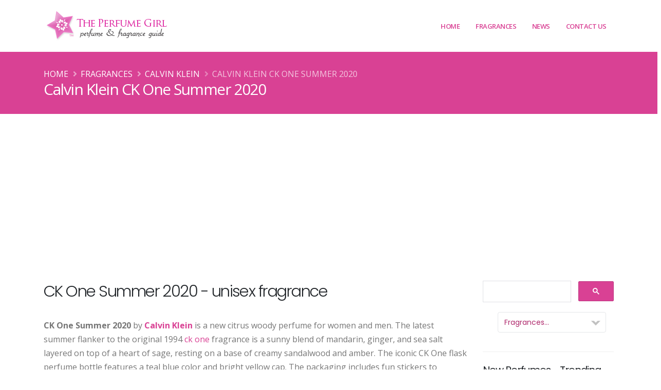

--- FILE ---
content_type: text/html; charset=UTF-8
request_url: https://www.theperfumegirl.com/perfumes/fragrances/calvin-klein/ck-one-summer-2020/
body_size: 10223
content:


<!DOCTYPE html>
<html lang="en">
	<head>


<!-- Google Tag Manager -->
<script>(function(w,d,s,l,i){w[l]=w[l]||[];w[l].push({'gtm.start':
new Date().getTime(),event:'gtm.js'});var f=d.getElementsByTagName(s)[0],
j=d.createElement(s),dl=l!='dataLayer'?'&l='+l:'';j.async=true;j.src=
'https://www.googletagmanager.com/gtm.js?id='+i+dl;f.parentNode.insertBefore(j,f);
})(window,document,'script','dataLayer','GTM-K27X7N2');</script>
<!-- End Google Tag Manager -->

		<!-- Basic -->
		<meta charset="utf-8">
		<meta http-equiv="X-UA-Compatible" content="IE=edge">	

		<title>Calvin Klein CK One Summer 2020 new citrus perfume guide to scents</title>	

		<meta name="description" content="CK One Summer 2020 by Calvin Klein new citrus woody unisex fragrance notes of mandarin, ginger, sea salt, sage, sandalwood, amber, The Perfume Girl guide to scents" />
		<meta name="keywords" content="Calvin Klein CK One Summer 2020, perfumes, fragrances, perfume houses, fashion designs, fashion houses, scents, the perfume girl, perfume girl, theperfumegirl, perfumegirl, fragrance girl, the perfume girls, perfume girls, fragrance girls, the fragrance girl, base notes, essences, celebrity perfumes, celebrity fragrances, celebrity fashion perfume, the perfume girl, perfume girl, fragrance girl, perfume resources, perfume database, fragrance ads, perfume ads, perfume advertisements, fragrance advertisements">
		<meta name="author" content="theperfumegirl.com">
		<meta name="copyright" content="Copyright 2022 The Perfume Girl, Daisy Development">
		
		<!-- Open Graph Data -->
		<meta property="og:title" content="Calvin Klein CK One Summer 2020 new citrus perfume guide to scents" />
		<meta property="og:url" content="http://www.theperfumegirl.com/perfumes/fragrances/calvin-klein/ck-one-summer-2020/" />
		<meta property="og:type" content="website" />
		<meta property="og:description" content="CK One Summer 2020 by Calvin Klein new citrus woody unisex fragrance notes of mandarin, ginger, sea salt, sage, sandalwood, amber, The Perfume Girl guide to scents" />
		<meta property="og:image" content="http://www.theperfumegirl.com/perfumes/fragrances/calvin-klein/ck-one-summer-2020/images/ck-one-summer-2020-x.jpg" />		
		<!-- Twitter Card -->
		<meta name="twitter:card" content="summary" />
		<meta name="twitter:title" content="Calvin Klein CK One Summer 2020 new citrus perfume guide to scents" />
		<meta name="twitter:description" content="CK One Summer 2020 by Calvin Klein new citrus woody unisex fragrance notes of mandarin, ginger, sea salt, sage, sandalwood, amber, The Perfume Girl guide to scents" />
		<meta name="twitter:url" content="http://www.theperfumegirl.com/perfumes/fragrances/calvin-klein/ck-one-summer-2020/" />
		<meta property="twitter:image" content="http://www.theperfumegirl.com/perfumes/fragrances/calvin-klein/ck-one-summer-2020/images/ck-one-summer-2020-x.jpg" />
		<!-- Favicon -->
		<link rel="shortcut icon" href="/img/favicon.ico" type="image/x-icon" />
		<link rel="apple-touch-icon" href="/img/apple-touch-icon.png">

		<!-- Mobile Metas -->
		<meta name="viewport" content="width=device-width, initial-scale=1, minimum-scale=1.0, shrink-to-fit=no">



		<!-- Web Fonts  -->
		<link id="googleFonts" href="https://fonts.googleapis.com/css?family=Open+Sans:300,400,600,700,800%7CPoppins:300,400,500,600,700,800%7CShadows+Into+Light&display=swap" rel="stylesheet" type="text/css">

		<!-- Vendor CSS -->
		<link rel="stylesheet" href="/vendor/bootstrap/css/bootstrap.min.css">
		<link rel="stylesheet" href="/vendor/fontawesome-free/css/all.min.css">
		<link rel="stylesheet" href="/vendor/animate/animate.compat.css">
		<link rel="stylesheet" href="/vendor/simple-line-icons/css/simple-line-icons.min.css">
		<link rel="stylesheet" href="/vendor/owl.carousel/assets/owl.carousel.min.css">
		<link rel="stylesheet" href="/vendor/owl.carousel/assets/owl.theme.default.min.css">
		<link rel="stylesheet" href="/vendor/magnific-popup/magnific-popup.min.css">

		<!-- Theme CSS -->
		<link rel="stylesheet" href="/css/theme.css">
		<link rel="stylesheet" href="/css/theme-elements.css">
		<link rel="stylesheet" href="/css/theme-blog.css">
		<link rel="stylesheet" href="/css/theme-shop.css">

		<!-- Current Page CSS -->
		<link rel="stylesheet" href="/vendor/circle-flip-slideshow/css/component.css">

		<!-- Skin CSS -->
		<link id="skinCSS" rel="stylesheet" href="/css/skins/default.css">

		<!-- Theme Custom CSS -->
		<link rel="stylesheet" href="/css/custom.css">

		<!-- Head Libs -->
		<script src="/vendor/modernizr/modernizr.min.js"></script>



<!-- Google Page-Level ads code -->
<script async src="https://pagead2.googlesyndication.com/pagead/js/adsbygoogle.js?client=ca-pub-0327448278974478"
     crossorigin="anonymous"></script>

	</head>
	<body data-plugin-page-transition>


<!-- Google Tag Manager (noscript) -->
<noscript><iframe src="https://www.googletagmanager.com/ns.html?id=GTM-K27X7N2"
height="0" width="0" style="display:none;visibility:hidden"></iframe></noscript>
<!-- End Google Tag Manager (noscript) -->
	
<meta property="og:image" content="http://www.theperfumegirl.com/perfumes/fragrances/calvin-klein/ck-one-summer-2020/images/ck-one-summer-2020-x.jpg" />		<div class="body">

			<header id="header" class="header-effect-shrink" data-plugin-options="{'stickyEnabled': true, 'stickyEffect': 'shrink', 'stickyEnableOnBoxed': true, 'stickyEnableOnMobile': true, 'stickyChangeLogo': true, 'stickyStartAt': 120, 'stickyHeaderContainerHeight': 70}">
				<div class="header-body border-top-0">
					
					<div class="header-container container">
						<div class="header-row">
							<div class="header-column">
								<div class="header-row">
									<div class="header-logo">
										<a href="/">
											<img alt="The Perfume Girl" width="245" height="65" data-sticky-width="245" data-sticky-height="65" src="/tpg-img/the-perfume-girl-2.png">
										</a>
									</div>
								</div>
							</div>
							<div class="header-column justify-content-end">
								<div class="header-row">
									<div class="header-nav header-nav-stripe order-2 order-lg-1">
										<div class="header-nav-main header-nav-main-square header-nav-main-effect-1 header-nav-main-sub-effect-1">
											<nav class="collapse">
												<ul class="nav nav-pills" id="mainNav">
													<li>
														<a class="dropdown-item" href="/">
															Home
														</a>
													</li>
													<li class="dropdown dropdown-mega">
														<a class="dropdown-item dropdown-toggle" href="#">
															Fragrances
														</a>
														<ul class="dropdown-menu">
															<li>
																<div class="dropdown-mega-content">
																	<div class="row">
																		<div class="col-lg-3">
																			<span class="dropdown-mega-sub-title">Perfumes &amp; Fragrances</span>
																			<ul class="dropdown-mega-sub-nav">
																				<li><a class="dropdown-item" href="/perfumes/new-perfumes/">Recently Added Perfumes</a></li>
																				<li><a class="dropdown-item" href="/perfumes/fragrances/">Perfume Houses A - E</a></li>
																				<li><a class="dropdown-item" href="/perfumes/fragrances/page-2/">Perfume Houses F - O</a></li>
																				<li><a class="dropdown-item" href="/perfumes/fragrances/page-3/">Perfume Houses P - Z</a></li>
																				<li><a class="dropdown-item" href="/perfumes/fragrances/houses/">House List A-Z</a></li>
																			</ul>
																		</div>
																		<div class="col-lg-3">
																			<span class="dropdown-mega-sub-title">Fragrance List</span>
																			<ul class="dropdown-mega-sub-nav">
																				<li><a class="dropdown-item" href="/perfumes/perfume-list/">Perfume Index</a></li>
																				<li><a class="dropdown-item" href="/perfumes/celebrity-perfumes/">Celebrity Perfumes</a></li>
																				<li><a class="dropdown-item" href="/perfumes/bath-fragrances/">Bath &amp; Body</a></li>
																				<li><a class="dropdown-item" href="/perfumes/home-fragrances/">Home Fragrances</a></li>
																			</ul>
																		</div>
																		<div class="col-lg-3">
																			<span class="dropdown-mega-sub-title">Magazine Perfume Ads</span>
																			<ul class="dropdown-mega-sub-nav">
																				<li><a class="dropdown-item" href="/perfumes/magazine-ads/">Current Perfume Ads</a></li>
																				<li><a class="dropdown-item" href="/perfumes/magazine-ads/archives/">Magazine Ad Archives</a></li>
																			</ul>
																		</div>
																		<div class="col-lg-3">
																			<span class="dropdown-mega-sub-title">Perfume Resources</span>
																			<ul class="dropdown-mega-sub-nav">
																				<li><a class="dropdown-item" href="/perfumes/scents/">Scent Types</a></li>
																				<li><a class="dropdown-item" href="/perfumes/scents/perfume-strengths/">Scent Concentrations</a></li>
																				<li><a class="dropdown-item" href="/perfumes/scents/fragrance-notes/">Fragrance Notes - General</a></li>
																				<li><a class="dropdown-item" href="/perfumes/scents/perfume-notes/">Perfume Notes - Complete</a></li>
																				<li><a class="dropdown-item" href="/perfumes/perfumers/">Perfumers - Noses</a></li>
																				<li><a class="dropdown-item" href="/perfumes/resources/">Fragrance Resources</a></li>
																				<li><a class="dropdown-item" href="/perfumes/books/">Books - Perfume &amp; Fashion</a></li>
																				<li><a class="dropdown-item" href="/perfumes/scents/perfume-glossary/">Glossary</a></li>
																			</ul>
																		</div>
																	</div>
																</div>
															</li>
														</ul>
													</li>
													<li class="dropdown">
														<a class="dropdown-item dropdown-toggle" href="#">
															News
														</a>
														<ul class="dropdown-menu">
															<li>
																<a class="dropdown-item" href="/perfumes/articles/">Perfume Articles</a>
															</li>
															<li>
																<a class="dropdown-item" href="/perfumes/new-perfumes/">New Fragrances</a>
															</li>
															<li>
																<a class="dropdown-item" href="/fragrance/" target="_blank">Blog</a>
															</li>
														</ul>
													</li>
													<li class="dropdown">
														<a class="dropdown-item dropdown-toggle" href="#">
															Contact Us
														</a>
														<ul class="dropdown-menu">
															<li>
																<a class="dropdown-item" href="/perfumes/about/">About Us</a>
															</li>
															<li>
																<a class="dropdown-item" href="/perfumes/contact/">Contact Us</a>
															</li>
															<li>
																<a class="dropdown-item" href="/perfumes/search/">Search</a>
															</li>
														</ul>
													</li>
												</ul>
											</nav>
										</div>
										<button class="btn header-btn-collapse-nav" data-toggle="collapse" data-target=".header-nav-main nav">
											<i class="fas fa-bars"></i>
										</button>
									</div>
								</div>
							</div>
						</div>
					</div>
				</div>
			</header>

 
 
			<div role="main" class="main">
			
				
				
				<section class="page-header bg-color-primary page-header-md m-0">
					<div class="container">
						<div class="row">
							<div class="col-md-12 order-1">
								<ul class="breadcrumb d-block breadcrumb-light">
									<li><a href="/">Home</a></li>
									<li><a href="/perfumes/fragrances/houses/">Fragrances</a></li>
									<li><a href="/perfumes/fragrances/calvin-klein">Calvin Klein</a></li>
									<li class="active">Calvin Klein CK One Summer 2020</li>
								</ul>
							</div>
						</div>
						<div class="row">
							<div class="col-md-12 order-2">
								<h1>Calvin Klein CK One Summer 2020</h1>
							</div>
						</div>
					</div>
				</section>
				
				<div class="container">
				
					 
					<div class="row mt-4">
						<div class="col-md-9">
						 

											
							<div class="row">
								<div class="col-md-12">
								

								 

<h2>CK One Summer 2020 - unisex fragrance</h2>
 
<p><b>CK One Summer 2020</b> by <a href="../"><b>Calvin Klein</b></a> is a new citrus woody perfume for women and men. The latest summer flanker to the original 1994 <a href="../calvin-klein-ck-one/">ck one</a> fragrance is a sunny blend of mandarin, ginger, and sea salt layered on top of a heart of sage, resting on a base of creamy sandalwood and amber. The iconic CK One flask perfume bottle features a teal blue color and bright yellow cap. The packaging includes fun stickers to customize your bottle. Available as an eau de toilette in early 2020.</p>  
 
<img src="./images/ck-one-summer-2020-x.jpg" alt="Calvin Klein CK One Summer 2020" class="icenter img-responsive m25" /><br /> 
 
<div class="alert-perfume center">
<b>Calvin Klein CK One Summer 2020</b> - Eau de Toilette<br />
Citrus woody <br />
<i>Fragrance Notes</i><br />
Top - Mandarin, ginger, sea salt<br />
Heart - Sage<br />
Base - Sandalwood, amber <br /><br />
Launched - February 2020<br />
</div>

<h4 class="h6">Calvin Klein CK One Summer 2020 - new fragrance details</h4>
<div class="m25">
<blockquote>
<p><i class="fa fa-quote-left"></i> Exhilarating and fresh, the new limited-edition CK One Summer is a genderless fragrance that is reflective of the sunny season. The newest member of the CK One tribe celebrates summer with a bright citrus woody scent. The energizing fragrance evokes the ocean breeze, sparkling with top notes of mandarin, ginger and sea salt. Layered with a heart of sage, the base of sandalwood and amber imparts an intriguing and sensual ephemera. Effortless and youthful, CK One Summer represents the endless pleasure of a long summer day at the beach. In a vibrant reflection of the summer sky, the turquoise bottle can be customized with an assortment of playful stickers, creating a personalized beach scene that embodies the spirit of the season."</p>
<p class="mini">(Source: macys.com, Feb. 2020)</p>
</blockquote>
</div>

<p>The eau de toilette spray for <b><a href="../">Calvin Klein</a> CK One Summer 2020</b> is available in 3.3 oz. for $65 at Macy's.</p>
 

<div class="clrb"></div>

<br />
<a href="../" class="btn btn-lg btn-primary mr25"><b>Calvin Klein</b> - perfume list <i class="fa fa-arrow-circle-right"></i> </a> 
 
 

<div class="clrb"></div>
<hr class="invisible" />
 
<ul class="list icons list-unstyled">
	<li><i class="fa fa-share"></i> Learn more at <a href="http://www.calvinklein.us" target="_blank" onClick="javascript: pageTracker._trackPageview('/outgoing/calvinklein.us?s=ck-one-summer-2020');">calvinklein.us</a></li>
</ul>

								
								<div class="clrb"></div>
								
<div class="center">
<div class="addthis_sharing_toolbox"></div>
</div>

								<div class="clrb"></div>
							
								<hr />
								
								<p>View all <a href="../"><strong>Calvin Klein</strong></a> perfumes and fragrances</p>
								
								
								
								</div>
							</div>	
						</div>
				
						
						<div class="col-md-3">



						<aside class="sidebar">



<!--| The Perfume Girl google custom search |-->
<script async src="https://cse.google.com/cse.js?cx=partner-pub-0327448278974478:4785604322">
</script>
<div class="gcse-searchbox-only"></div>



<div class="fraghs">
<form name="jump1" id="fraghs">
<select class="fraghouse" name="myjumpbox" size="1" OnChange="location.href=jump1.myjumpbox.options[selectedIndex].value">
<option selected value="/perfumes/fragrances/">Fragrances...</option>
<option value="/perfumes/bath-fragrances/">-- Bath &amp; Body</option>
<option value="/perfumes/home-fragrances/">-- Home Fragrances</option>
<option value="/perfumes/fragrances/">Perfume Houses...</option>
<option value="/perfumes/fragrances/10-corso-como/">10 Corso Como</option>
<option value="/perfumes/fragrances/4711/">4711</option>
<option value="/perfumes/fragrances/a-dozen-roses/">A Dozen Roses</option>
<option value="/perfumes/fragrances/abercrombie-and-fitch/">Abercrombie &amp; Fitch</option>
<option value="/perfumes/fragrances/acqua-di-parma/">Acqua di Parma</option>
<option value="/perfumes/fragrances/adam-levine/">Adam Levine</option>
<option value="/perfumes/fragrances/adidas/">Adidas</option>
<option value="/perfumes/fragrances/adolfo-dominguez/">Adolfo Dominguez</option>
<option value="/perfumes/fragrances/adrienne-vittadini/">Adrienne Vittadini</option>
<option value="/perfumes/fragrances/aedes-de-venustas/">Aedes de Venustas</option>
<option value="/perfumes/fragrances/aerin/">Aerin</option>
<option value="/perfumes/fragrances/aeropostale/">Aeropostale</option>
<option value="/perfumes/fragrances/aftelier-perfumes/">Afterlier Perfumes</option>
<option value="/perfumes/fragrances/agatha-ruiz-de-la-prada/">Agatha Ruiz de la Prada</option>
<option value="/perfumes/fragrances/agent-provocateur/">Agent Provocateur</option>
<option value="/perfumes/fragrances/alaia/">Alaia</option>
<option value="/perfumes/fragrances/alain-delon/">Alain Delon</option>
<option value="/perfumes/fragrances/albert-nipon/">Albert Nipon</option>
<option value="/perfumes/fragrances/alessandro-dell-acqua/">Alessandro Dell'Acqua</option>
<option value="/perfumes/fragrances/american-beauty-cosmetics/">American Beauty</option>
<option value="/perfumes/fragrances/american-eagle-outfitters/">American Eagle Outfitters</option>
<option value="/perfumes/fragrances/amouage/">Amouage</option>
<option value="/perfumes/fragrances/anjou/">Anjou</option>
<option value="/perfumes/fragrances/anna-sui">Anna Sui</option>
<option value="/perfumes/fragrances/annick-goutal">Annick Goutal</option>
<option value="/perfumes/fragrances/ariana-grande/">Ariana Grande</option>
<option value="/perfumes/fragrances/arquiste/">Arquiste</option>
<option value="/perfumes/fragrances/atelier-cologne/">Atelier Cologne</option>
<option value="/perfumes/fragrances/avon/">Avon</option>
<option value="/perfumes/fragrances/avril-lavigne/">Avril Lavigne</option>
<option value="/perfumes/fragrances/azzaro/">Azzaro</option>
<option value="/perfumes/fragrances/balenciaga/">Balenciaga</option>
<option value="/perfumes/fragrances/balmain/">Balmain</option>
<option value="/perfumes/fragrances/banana-republic/">Banana Republic</option>
<option value="/perfumes/fragrances/bath-and-body-works/">Bath &amp; Body Works</option>
<option value="/perfumes/fragrances/bcbg-maxazria/">BCBGMAXAZRIA</option>
<option value="/perfumes/fragrances/bebe/">bebe</option>
<option value="/perfumes/fragrances/benefit/">Benefit</option>
<option value="/perfumes/fragrances/betsey-johnson/">Betsey Johnson</option>
<option value="/perfumes/fragrances/beyonce/">Beyonce</option>
<option value="/perfumes/fragrances/billie-eilish/">Billie Eilish</option>
<option value="/perfumes/fragrances/blumarine/">Blumarine</option>
<option value="/perfumes/fragrances/boadicea-the-victorious/">Boadicea the Victorious</option>
<option value="/perfumes/fragrances/bobbi-brown/">Bobbi Brown</option>
<option value="/perfumes/fragrances/bond-no-9/">Bond No. 9</option>
<option value="/perfumes/fragrances/bottega-veneta/">Bottega Veneta</option>
<option value="/perfumes/fragrances/boucheron/">Boucheron</option>
<option value="/perfumes/fragrances/brash/">Brash</option>
<option value="/perfumes/fragrances/britney-spears/">Britney Spears</option>
<option value="/perfumes/fragrances/bulgari/">Bulgari</option>
<option value="/perfumes/fragrances/burberry/">Burberry</option>
<option value="/perfumes/fragrances/by-kilian/">By Kilian</option>
<option value="/perfumes/fragrances/byredo/">Byredo</option>
<option value="/perfumes/fragrances/cacharel/">Cacharel</option>
<option value="/perfumes/fragrances/calvin-klein/">Calvin Klein</option>
<option value="/perfumes/fragrances/candies/">Candie's</option>
<option value="/perfumes/fragrances/carolina-herrera/">Carolina Herrera</option>
<option value="/perfumes/fragrances/cartier/">Cartier</option>
<option value="/perfumes/fragrances/carven/">Carven</option>
<option value="/perfumes/fragrances/caudalie/">Caudalie</option>
<option value="/perfumes/fragrances/celine/">Celine</option>
<option value="/perfumes/fragrances/celine-dion/">Celine Dion</option>
<option value="/perfumes/fragrances/chanel/">Chanel</option>
<option value="/perfumes/fragrances/chantecaille/">Chantecaille</option>
<option value="/perfumes/fragrances/chloe/">Chloe</option>
<option value="/perfumes/fragrances/chopard/">Chopard</option>
<option value="/perfumes/fragrances/christian-louboutin/">Christian Louboutin</option>
<option value="/perfumes/fragrances/christian-siriano/">Christian Siriano</option>
<option value="/perfumes/fragrances/christina-aguilera/">Christina Aguilera</option>
<option value="/perfumes/fragrances/clean/">Clean</option>
<option value="/perfumes/fragrances/clinique/">Clinique</option>
<option value="/perfumes/fragrances/clive-christian/">Clive Christian</option>
<option value="/perfumes/fragrances/coach/">Coach</option>
<option value="/perfumes/fragrances/comme-des-garcons/">Comme des Garcons</option>
<option value="/perfumes/fragrances/comptoir-sud-pacifique/">Comptoir Sud Pacifique</option>
<option value="/perfumes/fragrances/costume-national/">Costume National</option>
<option value="/perfumes/fragrances/coty/">Coty</option>
<option value="/perfumes/fragrances/crabtree-and-evelyn/">Crabtree &amp; Evelyn</option>
<option value="/perfumes/fragrances/creed/">Creed</option>
<option value="/perfumes/fragrances/curve/">Curve</option>
<option value="/perfumes/fragrances/daisy-fuentes/">Daisy Fuentes</option>
<option value="/perfumes/fragrances/dana/">Dana</option>
<option value="/perfumes/fragrances/daniel-de-fasson/">Daniel de Fasson</option>
<option value="/perfumes/fragrances/david-yurman/">David Yurman</option>
<option value="/perfumes/fragrances/davidoff/">Davidoff</option>
<option value="/perfumes/fragrances/demeter-fragrance/">Demeter</option>
<option value="/perfumes/fragrances/derek-lam/">Derek Lam</option>
<option value="/perfumes/fragrances/diane-von-furstenberg/">Diane von Furstenberg</option>
<option value="/perfumes/fragrances/diesel/">Diesel</option>
<option value="/perfumes/fragrances/dior/">Dior</option>
<option value="/perfumes/fragrances/diptyque/">Diptyque</option>
<option value="/perfumes/fragrances/dolce-gabbana/">Dolce &amp; Gabbana</option>
<option value="/perfumes/fragrances/dkny/">DKNY Donna Karan</option>
<option value="/perfumes/fragrances/ds-and-durga/">D.S. &amp; Durga</option>
<option value="/perfumes/fragrances/dsquared2/">Dsquared2</option>
<option value="/perfumes/fragrances/eau-d-italie/">Eau d'Italie</option>
<option value="/perfumes/fragrances/eau-de-juice-cosmopolitan/">Eau de Juice</option>
<option value="/perfumes/fragrances/ed-hardy/">Ed Hardy</option>
<option value="/perfumes/fragrances/elie-saab/">Elie Saab</option>
<option value="/perfumes/fragrances/elizabeth-and-james/">Elizabeth and James</option>
<option value="/perfumes/fragrances/elizabeth-arden/">Elizabeth Arden</option>
<option value="/perfumes/fragrances/elizabeth-taylor/">Elizabeth Taylor</option>
<option value="/perfumes/articles/2020/elle-l-edition-perfume/">Elle</option>
<option value="/perfumes/fragrances/ellis-brooklyn/">Ellis Brooklyn</option>
<option value="/perfumes/fragrances/escada/">Escada</option>
<option value="/perfumes/fragrances/escentric-molecules/">Escentric Molecules</option>
<option value="/perfumes/fragrances/estee-lauder/">Estee Lauder</option>
<option value="/perfumes/fragrances/etat-libre-d-orange/">Etat Libre d'Orange</option>
<option value="/perfumes/fragrances/etro/">Etro</option>
<option value="/perfumes/fragrances/eva-longoria/">Eva Longoria</option>
<option value="/perfumes/fragrances/ex-nihilo/">Ex Nihilo</option>
<option value="/perfumes/fragrances/express/">Express</option>
<option value="/perfumes/fragrances/faberge/">Faberge</option>
<option value="/perfumes/fragrances/faith-hill/">Faith Hill</option>
<option value="/perfumes/fragrances/fendi/">Fendi</option>
<option value="/perfumes/fragrances/flirt/">Flirt!</option>
<option value="/perfumes/fragrances/floral-street/">Floral Street</option>
<option value="/perfumes/fragrances/flower-beauty/">Flower Beauty</option>
<option value="/perfumes/fragrances/frederic-malle/">Frederic Malle</option>
<option value="/perfumes/fragrances/fresh/">Fresh</option>
<option value="/perfumes/fragrances/giorgio-armani/">Giorgio Armani</option>
<option value="/perfumes/fragrances/givenchy/">Givenchy</option>
<option value="/perfumes/fragrances/gloria-vanderbilt/">Gloria Vanderbilt</option>
<option value="/perfumes/fragrances/good-chemistry/">Good Chemistry</option>
<option value="/perfumes/fragrances/gorilla-perfumes/">Gorilla Perfumes by Lush</option>
<option value="/perfumes/fragrances/gucci/">Gucci</option>
<option value="/perfumes/fragrances/guerlain/">Guerlain</option>
<option value="/perfumes/fragrances/guess/">Guess</option>
<option value="/perfumes/fragrances/halle-berry/">Halle Berry</option>
<option value="/perfumes/fragrances/hanae-mori/">Hanae Mori</option>
<option value="/perfumes/fragrances/harajuku-lovers/">Harajuku Lovers</option>
<option value="/perfumes/fragrances/harvey-prince/">Harvey Prince</option>
<option value="/perfumes/fragrances/heeley/">Heeley</option>
<option value="/perfumes/fragrances/heidi-klum/">Heidi Klum</option>
<option value="/perfumes/fragrances/henry-rose/">Henry Rose</option>
<option value="/perfumes/fragrances/hermes/">Hermes</option>
<option value="/perfumes/fragrances/honore-des-pres/">Honore des Pres</option>
<option value="/perfumes/fragrances/houbigant/">Houbigant</option>
<option value="/perfumes/fragrances/hugo-boss/">Hugo Boss</option>
<option value="/perfumes/fragrances/isaac-mizrahi/">Isaac Mizrahi</option>
<option value="/perfumes/fragrances/issey-miyake/">Issey Miyake</option>
<option value="/perfumes/fragrances/ivanka-trump/">Ivanka Trump</option>
<option value="/perfumes/fragrances/j-del-pozo/">J del Pozo</option>
<option value="/perfumes/fragrances/jafra/">Jafra</option>
<option value="/perfumes/fragrances/jason-wu/">Jason Wu</option>
<option value="/perfumes/fragrances/jean-couturier/">Jean Couturier</option>
<option value="/perfumes/fragrances/jean-patou/">Jean Patou</option>
<option value="/perfumes/fragrances/jean-paul-gaultier/">Jean Paul Gaultier</option>
<option value="/perfumes/fragrances/jennifer-aniston/">Jennifer Aniston</option>
<option value="/perfumes/fragrances/jennifer-lopez/">Jennifer Lopez</option>
<option value="/perfumes/fragrances/jessica-mcclintock/">Jessica McClintock</option>
<option value="/perfumes/fragrances/jessica-simpson/">Jessica Simpson</option>
<option value="/perfumes/fragrances/jimmy-choo/">Jimmy Choo</option>
<option value="/perfumes/fragrances/jo-malone/">Jo Malone</option>
<option value="/perfumes/fragrances/john-varvatos/">John Varvatos</option>
<option value="/perfumes/fragrances/jordin-sparks/">Jordin Sparks</option>
<option value="/perfumes/fragrances/jovan/">Jovan</option>
<option value="/perfumes/fragrances/juicy-couture/">Juicy Couture</option>
<option value="/perfumes/fragrances/juliette-has-a-gun/">Juliette Has a Gun</option>
<option value="/perfumes/fragrances/justin-bieber/">Justin Bieber</option>
<option value="/perfumes/fragrances/kai-fragrance/">Kai</option>
<option value="/perfumes/fragrances/kate-spade/">Kate Spade</option>
<option value="/perfumes/fragrances/kate-walsh/">Kate Walsh</option>
<option value="/perfumes/fragrances/katy-perry/">Katy Perry</option>
<option value="/perfumes/fragrances/keiko-mecheri/">Keiko Mecheri</option>
<option value="/perfumes/fragrances/keith-urban/">Keith Urban</option>
<option value="/perfumes/fragrances/kenneth-cole/">Kenneth Cole</option>
<option value="/perfumes/fragrances/kenzo/">Kenzo</option>
<option value="/perfumes/fragrances/khloe-and-lamar/">Khloe and Lamar</option>
<option value="/perfumes/fragrances/kiehls/">Kiehl's</option>
<option value="/perfumes/fragrances/by-kilian/">Kilian</option>
<option value="/perfumes/fragrances/kim-kardashian/">Kim Kardashian</option>
<option value="/perfumes/fragrances/kylie-minogue/">Kylie Minogue</option>
<option value="/perfumes/fragrances/artisan-parfumeur/">L'Artisan Parfumeur</option>
<option value="/perfumes/fragrances/l-occitane-en-provence/">L'Occitane en Provence</option>
<option value="/perfumes/fragrances/l-wren-scott/">L'Wren Scott</option>
<option value="/perfumes/fragrances/lacoste/">Lacoste</option>
<option value="/perfumes/fragrances/lady-gaga/">Lady Gaga</option>
<option value="/perfumes/fragrances/lalique/">Lalique</option>
<option value="/perfumes/fragrances/lancome/">Lancome</option>
<option value="/perfumes/fragrances/lanvin/">Lanvin</option>
<option value="/perfumes/fragrances/le-labo/">Le Labo</option>
<option value="/perfumes/fragrances/leilani-bishop/">Leilani Bishop</option>
<option value="/perfumes/fragrances/lisa-hoffman/">Lisa Hoffman</option>
<option value="/perfumes/fragrances/liz-claiborne/">Liz Claiborne</option>
<option value="/perfumes/fragrances/loewe/">Loewe</option>
<option value="/perfumes/fragrances/louis-vuitton/">Louis Vuitton</option>
<option value="/perfumes/fragrances/lr-health-beauty-systems/">LR Health &amp; Beauty</option>
<option value="/perfumes/fragrances/lucky-brand/">Lucky Brand</option>
<option value="/perfumes/fragrances/lucy-b-cosmetics/">Lucy B.</option>
<option value="/perfumes/fragrances/lush/">Lush</option>
<option value="/perfumes/fragrances/madonna/">Madonna</option>
<option value="/perfumes/fragrances/maison-francis-kurkdjian/">Maison Francis Kurkdjian</option>
<option value="/perfumes/fragrances/maison-martin-margiela/">Maison Martin Margiela</option>
<option value="/perfumes/fragrances/marc-ecko/">Marc Ecko</option>
<option value="/perfumes/fragrances/marc-jacobs/">Marc Jacobs</option>
<option value="/perfumes/fragrances/marchesa/">Marchesa</option>
<option value="/perfumes/fragrances/mariah-carey/">Mariah Carey</option>
<option value="/perfumes/fragrances/mark/">Mark by Avon</option>
<option value="/perfumes/fragrances/marni/">Marni</option>
<option value="/perfumes/fragrances/mary-kay/">Mary Kay</option>
<option value="/perfumes/fragrances/mary-j-blige/">Mary J Blige</option>
<option value="/perfumes/fragrances/max-factor/">Max Factor</option>
<option value="/perfumes/fragrances/memo-fragrances/">Memo Paris</option>
<option value="/perfumes/fragrances/michael-jordan/">Michael Jordan</option>
<option value="/perfumes/fragrances/michael-kors/">Michael Kors</option>
<option value="/perfumes/fragrances/miller-harris/">Miller Harris</option>
<option value="/perfumes/fragrances/miu-miu/">Miu Miu</option>
<option value="/perfumes/fragrances/molinard/">Molinard</option>
<option value="/perfumes/fragrances/molton-brown/">Molton Brown</option>
<option value="/perfumes/fragrances/montale-parfums/">Montale</option>
<option value="/perfumes/fragrances/montblanc/">Montblanc</option>
<option value="/perfumes/fragrances/moschino/">Moschino</option>
<option value="/perfumes/fragrances/thierry-mugler/">Mugler</option>
<option value="/perfumes/fragrances/musc-et-madame/">Musc et Madame</option>
<option value="/perfumes/fragrances/narciso-rodriguez/">Narciso Rodriguez</option>
<option value="/perfumes/fragrances/natori/">Natori</option>
<option value="/perfumes/fragrances/nautica/">Nautica</option>
<option value="/perfumes/fragrances/nest-fragrances/">Nest Fragrances</option>
<option value="/perfumes/fragrances/nicki-minaj/">Nicki Minaj</option>
<option value="/perfumes/fragrances/nicole-miller/">Nicole Miller</option>
<option value="/perfumes/fragrances/nicole-richie/">Nicole Richie</option>
<option value="/perfumes/fragrances/nina-ricci/">Nina Ricci</option>
<option value="/perfumes/fragrances/nine-west/">Nine West</option>
<option value="/perfumes/fragrances/nomenclature/">Nomenclature</option>
<option value="/perfumes/fragrances/norell/">Norell</option>
<option value="/perfumes/fragrances/odin-new-york/">Odin New York</option>
<option value="/perfumes/fragrances/old-spice/">Old Spice</option>
<option value="/perfumes/fragrances/organic-glam/">Organic Glam</option>
<option value="/perfumes/fragrances/oriflame/">Oriflame</option>
<option value="/perfumes/fragrances/oscar-de-la-renta/">Oscar de la Renta</option>
<option value="/perfumes/fragrances/pacifica/">Pacifica</option>
<option value="/perfumes/fragrances/paco-rabanne/">Paco Rabanne</option>
<option value="/perfumes/fragrances/paloma-picasso/">Paloma Picasso</option>
<option value="/perfumes/fragrances/paris-hilton/">Paris Hilton</option>
<option value="/perfumes/fragrances/paul-smith/">Paul Smith</option>
<option value="/perfumes/fragrances/penguin/">Penguin</option>
<option value="/perfumes/fragrances/penhaligon/">Penhaligon's</option>
<option value="/perfumes/fragrances/perfumers-workshop/">Perfumer's Workshop</option>
<option value="/perfumes/fragrances/perry-ellis/">Perry Ellis</option>
<option value="/perfumes/fragrances/philosophy/">Philosophy</option>
<option value="/perfumes/fragrances/pinrose/">Pinrose</option>
<option value="/perfumes/fragrances/playboy/">Playboy</option>
<option value="/perfumes/fragrances/prada/">Prada</option>
<option value="/perfumes/fragrances/ralph-lauren/">Ralph Lauren</option>
<option value="/perfumes/fragrances/red-flower/">Red Flower</option>
<option value="/perfumes/fragrances/reem-acra/">Reem Acra</option>
<option value="/perfumes/fragrances/regime-des-fleurs/">Regime des Fleurs</option>
<option value="/perfumes/fragrances/revlon/">Revlon</option>
<option value="/perfumes/fragrances/rihanna/">Rihanna</option>
<option value="/perfumes/fragrances/robert-piguet/">Robert Piguet</option>
<option value="/perfumes/fragrances/roberto-cavalli/">Roberto Cavalli</option>
<option value="/perfumes/fragrances/royal-apothic/">Royal Apothic</option>
<option value="/perfumes/fragrances/salvatore-ferragamo/">Salvatore Ferragamo</option>
<option value="/perfumes/fragrances/santa-maria-novella/">Santa Maria Novella</option>
<option value="/perfumes/fragrances/sarah-jessica-parker/">Sarah Jessica Parker</option>
<option value="/perfumes/fragrances/elsa-schiaparelli/">Schiaparelli</option>
<option value="/perfumes/fragrances/sean-john/">Sean John</option>
<option value="/perfumes/fragrances/selena-gomez/">Selena Gomez</option>
<option value="/perfumes/fragrances/serge-lutens/">Serge Lutens</option>
<option value="/perfumes/fragrances/serge-normant/">Serge Normant</option>
<option value="/perfumes/fragrances/shakira/">Shakira</option>
<option value="/perfumes/fragrances/shiseido/">Shiseido</option>
<option value="/perfumes/fragrances/sisley/">Sisley</option>
<option value="/perfumes/fragrances/skylar/">Skylar</option>
<option value="/perfumes/fragrances/spadaro/">Spadaro</option>
<option value="/perfumes/fragrances/stella-mccartney/">Stella McCartney</option>
<option value="/perfumes/fragrances/stetson/">Stetson</option>
<option value="/perfumes/fragrances/strange-invisible-perfumes/">Strange Invisible Perfumes</option>
<option value="/perfumes/fragrances/swarovski/">Swarovski</option>
<option value="/perfumes/fragrances/tauer-perfumes/">Tauer Perfumes</option>
<option value="/perfumes/fragrances/taylor-swift/">Taylor Swift</option>
<option value="/perfumes/fragrances/the-body-shop/">The Body Shop</option>
<option value="/perfumes/fragrances/the-harmonist/">The Harmonist</option>
<option value="/perfumes/fragrances/the-lab-room/">The Lab Room</option>
<option value="/perfumes/fragrances/thierry-mugler/">Thierry Mugler</option>
<option value="/perfumes/fragrances/thymes/">Thymes</option>
<option value="/perfumes/fragrances/tiffany/">Tiffany &amp; Company</option>
<option value="/perfumes/fragrances/tim-mcgraw/">Tim McGraw</option>
<option value="/perfumes/fragrances/tocca/">Tocca</option>
<option value="/perfumes/fragrances/todd-oldham/">Todd Oldham</option>
<option value="/perfumes/fragrances/tom-ford/">Tom Ford</option>
<option value="/perfumes/fragrances/tommy-bahama/">Tommy Bahama</option>
<option value="/perfumes/fragrances/tommy-hilfiger/">Tommy Hilfiger</option>
<option value="/perfumes/fragrances/tory-burch/">Tory Burch</option>
<option value="/perfumes/fragrances/true-religion/">True Religion</option>
<option value="/perfumes/fragrances/tsi-la-organics/">Tsi-La Organics</option>
<option value="/perfumes/fragrances/twilight-beauty/">Twilight Beauty</option>
<option value="/perfumes/fragrances/usher/">Usher</option>
<option value="/perfumes/fragrances/valentino/">Valentino</option>
<option value="/perfumes/fragrances/van-cleef-arpels/">Van Cleef &amp; Arpels</option>
<option value="/perfumes/fragrances/vera-bradley/">Vera Bradley</option>
<option value="/perfumes/fragrances/vera-wang/">Vera Wang</option>
<option value="/perfumes/fragrances/versace/">Versace</option>
<option value="/perfumes/fragrances/victorias-secret/">Victoria's Secret</option>
<option value="/perfumes/fragrances/viktor-rolf">Viktor &amp; Rolf</option>
<option value="/perfumes/fragrances/vince-camuto">Vince Camuto</option>
<option value="/perfumes/fragrances/wholearth">Wholearth</option>
<option value="/perfumes/fragrances/x-ray-profumo/">X-Ray Profumo</option>
<option value="/perfumes/fragrances/yves-rocher/">Yves Rocher</option>
<option value="/perfumes/fragrances/yves-saint-laurent/">Yves Saint Laurent</option>
</select>
</form>
</div>
							

								<div class="clrb"></div>
								<hr />


								<h4 class="t-alt font-weight-normal">New Perfumes - Trending</h4>

								<div>
		
	
		
<div class="img-thumbnail center mb-3">
	<a href="/perfumes/bath-fragrances/bath-and-body-works/spring-scents-2026/">
		<img src="/perfumes/bath-fragrances/bath-and-body-works/spring-scents-2026/spring-scents-2026.jpg" alt="Bath &amp; Body Works Spring Scents 2026" class="medimg img-fluid" /><br />
		Bath &amp; Body Works <br />Spring Scents
	</a>
</div>  

<div class="img-thumbnail center mb-3">
	<a href="/perfumes/fragrances/coach/coach-dreams-starlight/">
		<img src="/perfumes/fragrances/coach/coach-dreams-starlight/coach-dreams-starlight.jpg" alt="Coach Dreams Starlight Perfume 2025" class="medimg img-fluid" /><br />
		Coach <br />Dreams Starlight
	</a>
</div>
	
<div class="img-thumbnail center mb-3">
	<a href="/perfumes/fragrances/viktor-rolf/flowerbomb-pretty-peony/">
		<img src="/perfumes/fragrances/viktor-rolf/flowerbomb-pretty-peony/flowerbomb-pretty-peony.jpg" alt="Viktor &amp; Rolf Flowerbomb Pretty Peony perfume bottle" class="medimg img-fluid" /><br />
		Viktor &amp; Rolf <br>Flowerbomb Pretty Peony
	</a>
</div>


								</div>		 
								<hr />
								<div class="center">
									<a href="/perfumes/new-perfumes/">All Recently Added Perfumes</a><br />
									<a href="/perfumes/articles/">Read Perfume Articles</a>
								</div> 
								<hr />
								

								

							</aside>
							
													
						</div> 
					</div>
				</div>
				
			<section class="section section-default section-with-divider section-center mb-0">
				<div class="divider divider-solid divider-style-4">
					<i class="fas fa-chevron-down"></i>
				</div>
				<div class="container">
					<div class="row">
						<div class="col">
							<h3 class="text-transform-none mb-2">Learn about all the <strong>perfume</strong> houses and their <strong>fragrances</strong>! <a href="/perfumes/fragrances/houses/" class="btn btn-lg btn-primary ml-2" data-appear-animation="bounceIn">Perfume Houses</a></h3>
						</div>
					</div>
				</div>
			</section>
				


			<footer id="footer" class="bg-color-primary border-top-0 mt-0">
				<div class="container">
					<div class="row py-5">
						<div class="col-md-6 col-lg-3 mb-4 mb-lg-0">
							<h4 class="text-5 mb-3 font-weight-normal">Newsletter</h4>
							<p class="pr-1 text-color-light">Keep up on the latest celebrity beauty, fashion &amp; perfume news!</p>
			
							<a href="/perfumes/news/" class="btn btn-info btn-sm">Newsletter Sign Up!</a>
						</div>
						<div class="col-md-6 col-lg-4 mb-4 mb-lg-0">
	<h4 class="text-4 mb-3 font-weight-normal">Latest Perfumes</h4>
	<div class="row lightbox mt-2 mx-0" data-plugin-options="{'delegate': 'a.lightbox-portfolio', 'type': 'image', 'gallery': {'enabled': true}}">
		<div class="col-4 col-md-4 pr-2 pl-0 mb-2">
			<div class="image-gallery-item">
				<a href="/perfumes/bath-fragrances/bath-and-body-works/spring-scents-2026/">
					<img src="/perfumes/bath-fragrances/bath-and-body-works/spring-scents-2026/spring-scents-2026.jpg" class="img-fluid img-thumbnail" alt="Bath &amp; Body Works Spring Scents 2026 hand soap and car fragrances" />
				</a>
			</div>
		</div>
		<div class="col-4 col-md-4 pr-2 pl-0 mb-2">
			<div class="image-gallery-item">
				<a href="/perfumes/fragrances/coach/coach-dreams-starlight/">
					<img src="/perfumes/fragrances/coach/coach-dreams-starlight/coach-dreams-starlight.jpg" class="img-fluid img-thumbnail" alt="Coach Dreams Starlight perfume bottle"  />
				</a>
			</div>
		</div>
		<div class="col-4 col-md-4 pr-2 pl-0 mb-2">
			<div class="image-gallery-item">
				<a href="/perfumes/fragrances/viktor-rolf/flowerbomb-pretty-peony/">
					<img src="/perfumes/fragrances/viktor-rolf/flowerbomb-pretty-peony/flowerbomb-pretty-peony.jpg" class="img-fluid img-thumbnail" alt="Viktor &amp; Rolf Flowerbomb Pretty Peony perfume bottle" />
				</a>
			</div>
		</div>
	</div>
	<p class="text-right mb-0"><a href="/perfumes/articles/2025/" class="btn-flat btn-xs text-color-light"><strong class="text-2">All Perfumes</strong><i class="fas fa-angle-right p-relative top-1 pl-2"></i></a></p>
				
						</div>
						<div class="col-md-6 col-lg-3 mb-4 mb-md-0">
							<div class="contact-details">
								<h4 class="text-4 mb-3 font-weight-normal">Our Network</h4>
								<ul class="list list-icons">
									<li class="mb-2 text-color-light"><i class="text-color-light far fa-star"></i><a href="http://www.celebrityscentsation.com/" target="_blank" class=" text-color-light">Celebrity Perfumes</a></li>
									<li class="mb-2 text-color-light"><i class="text-color-light fas fa-star"></i><a href="http://www.celebrityendorsementads.com/" target="_blank" class=" text-color-light">Celebrity Endorsement Ads</a></li>
									<li class="mb-2 text-color-light"><i class="text-color-light far fa-heart"></i><a href="http://www.celebrityfashionperfume.com/" target="_blank" class=" text-color-light">Celebrity Fashion &amp; Perfume</a></li>
								</ul>
							</div>
						</div>
						<div class="col-md-6 col-lg-2">
							<h4 class="text-4 mb-3 font-weight-normal">Follow Us</h4>
							<ul class="social-icons">
								<li class="social-icons-facebook"><a href="http://www.facebook.com/ThePerfumeGirl" target="_blank" title="Facebook"><i class="fab fa-facebook-f"></i></a></li>
								<li class="social-icons-twitter"><a href="http://www.twitter.com/theperfumegirl" target="_blank" title="Twitter"><i class="fab fa-twitter"></i></a></li>
								<li class="social-icons-linkedin"><a href="http://www.pinterest.com/theperfumegirl" target="_blank" title="Pinterest"><i class="fab fa-pinterest"></i></a></li>
							</ul>
						</div>
					</div>
				</div>
				<div class="footer-copyright bg-color-primary bg-color-scale-overlay bg-color-scale-overlay-1">
				  <div class="bg-color-scale-overlay-wrapper">
					<div class="container py-1">
						<div class="row py-1">
							<div class="col-lg-12 mb-2 mb-lg-0 text-center">
								<p class="text-color-light">Content and photos contributed by our readers. To contribute to this site, please <a href="/perfumes/contact/" class=" text-color-light">contact us</a>.</p>
							</div> 
						</div>
					</div>
					<div class="container py-2">
						<div class="row">
							<div class="col-lg-7 d-flex align-items-center justify-content-center justify-content-lg-start mb-4 mb-lg-0">
								<p class="text-3 text-color-light">&copy; Copyright 2008-2026. The Perfume Girl&trade; Daisy Development&trade; All Rights Reserved.</p>
							</div>
							<div class="col-lg-5 d-flex align-items-center justify-content-center justify-content-lg-end">
								<nav id="sub-menu">
									<ul>
										<li><a href="/" class="text-color-light">Home</a></li>
										<li><a href="/perfumes/fragrances/" class="text-color-light">Perfumes</a></li>
										<li><a href="/perfumes/bath-fragrances/" class="text-color-light">Bath &amp; Body</a></li>
										<li><a href="/perfumes/home-fragrances/" class="text-color-light">Candles</a></li>
										<li><a href="/perfumes/articles/" class="text-color-light">News</a></li>
										<li><a href="/perfumes/magazine-ads/" class="text-color-light">Ads</a></li>
										<li><a href="/perfumes/scents/" class="text-color-light">Resources</a></li>
									</ul>
								</nav>
							</div>
						</div>
					</div>
					<div class="container py-2">
						<div class="row py-1">
							<div class="col-lg-12 d-flex align-items-center justify-content-center justify-content-lg-start mb-4 mb-lg-0">
								<p class="text-1 line-height-3 text-color-light mb-3">Disclaimer: The Perfume Girl (TPG) is a perfume oriented site which publishes information on perfumes, fragrances, celebrity perfumes, and scented products. Postings on this site may have errors and inaccurate information, however the information is carefully selected. All images that appear on the site are copyright of their respective owners. There may be links to other websites; however TPG takes no control or responsibility for the source. TPG claims no credit for images unless noted. If you own the rights to any of the images and do not wish them to appear on TPG, please, contact us and they will be immediately removed. See our: <a href="/perfumes/about/#terms" class="text-color-light">Disclosures</a></p>
							</div>
							</div>
						</div>
					</div>
				  </div>
				</div>
			</footer>
		</div>

		<!-- Vendor -->
		<script src="/vendor/jquery/jquery.min.js"></script>
		<script src="/vendor/jquery.appear/jquery.appear.min.js"></script>
		<script src="/vendor/jquery.easing/jquery.easing.min.js"></script>
		<script src="/vendor/jquery.cookie/jquery.cookie.min.js"></script>
		<script src="/vendor/popper/umd/popper.min.js"></script>
		<script src="/vendor/bootstrap/js/bootstrap.min.js"></script>
		<script src="/vendor/jquery.validation/jquery.validate.min.js"></script>
		<script src="/vendor/jquery.easy-pie-chart/jquery.easypiechart.min.js"></script>
		<script src="/vendor/jquery.gmap/jquery.gmap.min.js"></script>
		<script src="/vendor/lazysizes/lazysizes.min.js"></script>
		<script src="/vendor/isotope/jquery.isotope.min.js"></script>
		<script src="/vendor/owl.carousel/owl.carousel.min.js"></script>
		<script src="/vendor/magnific-popup/jquery.magnific-popup.min.js"></script>
		<script src="/vendor/vide/jquery.vide.min.js"></script>
		<script src="/vendor/vivus/vivus.min.js"></script>

		<!-- Theme Base, Components and Settings -->
		<script src="/js/theme.js"></script>

		
		<!-- Current Page Vendor and Views -->
		<script src="/vendor/circle-flip-slideshow/js/jquery.flipshow.min.js"></script>
		<script src="/js/views/view.home.js"></script>

		<!-- Theme Custom -->
		<script src="/js/custom.js"></script>

		<!-- Theme Initialization Files -->
		<script src="/js/theme.init.js"></script>



<script>
  (function(i,s,o,g,r,a,m){i['GoogleAnalyticsObject']=r;i[r]=i[r]||function(){
  (i[r].q=i[r].q||[]).push(arguments)},i[r].l=1*new Date();a=s.createElement(o),
  m=s.getElementsByTagName(o)[0];a.async=1;a.src=g;m.parentNode.insertBefore(a,m)
  })(window,document,'script','//www.google-analytics.com/analytics.js','ga');

  ga('create', 'UA-15689484-1', 'auto');
  ga('send', 'pageview');

</script>
		
	</body>
</html>	

--- FILE ---
content_type: text/html; charset=utf-8
request_url: https://www.google.com/recaptcha/api2/aframe
body_size: 114
content:
<!DOCTYPE HTML><html><head><meta http-equiv="content-type" content="text/html; charset=UTF-8"></head><body><script nonce="YKLusg-PiLeMUvPkeTNvGA">/** Anti-fraud and anti-abuse applications only. See google.com/recaptcha */ try{var clients={'sodar':'https://pagead2.googlesyndication.com/pagead/sodar?'};window.addEventListener("message",function(a){try{if(a.source===window.parent){var b=JSON.parse(a.data);var c=clients[b['id']];if(c){var d=document.createElement('img');d.src=c+b['params']+'&rc='+(localStorage.getItem("rc::a")?sessionStorage.getItem("rc::b"):"");window.document.body.appendChild(d);sessionStorage.setItem("rc::e",parseInt(sessionStorage.getItem("rc::e")||0)+1);localStorage.setItem("rc::h",'1769081864669');}}}catch(b){}});window.parent.postMessage("_grecaptcha_ready", "*");}catch(b){}</script></body></html>